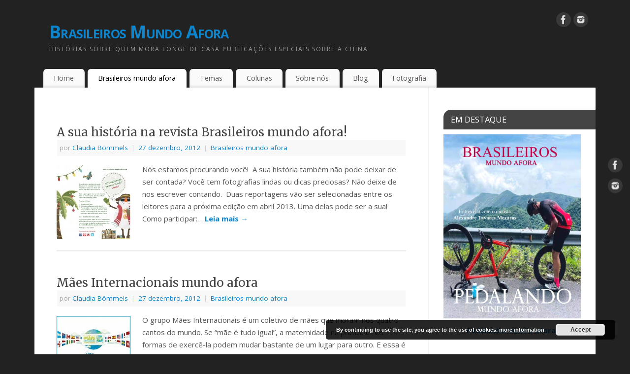

--- FILE ---
content_type: text/html; charset=UTF-8
request_url: https://brasileiros-mundo-afora.com/category/brasileiros-mundo-afora/page/14
body_size: 15662
content:
<!DOCTYPE html>
<html lang="pt-BR">
<head>
<meta http-equiv="Content-Type" content="text/html; charset=UTF-8" />
<meta name="viewport" content="width=device-width, user-scalable=no, initial-scale=1.0, minimum-scale=1.0, maximum-scale=1.0">
<link rel="profile" href="http://gmpg.org/xfn/11" />
<link rel="pingback" href="https://brasileiros-mundo-afora.com/xmlrpc.php" />
<title>Brasileiros mundo afora &#8211; Página: 14 &#8211; Brasileiros Mundo Afora</title>
<style>
#wpadminbar #wp-admin-bar-wccp_free_top_button .ab-icon:before {
	content: "\f160";
	color: #02CA02;
	top: 3px;
}
#wpadminbar #wp-admin-bar-wccp_free_top_button .ab-icon {
	transform: rotate(45deg);
}
</style>
<meta name='robots' content='max-image-preview:large' />
	<style>img:is([sizes="auto" i], [sizes^="auto," i]) { contain-intrinsic-size: 3000px 1500px }</style>
	<link rel='dns-prefetch' href='//fonts.googleapis.com' />
<link rel="alternate" type="application/rss+xml" title="Feed para Brasileiros Mundo Afora &raquo;" href="https://brasileiros-mundo-afora.com/feed" />
<link rel="alternate" type="application/rss+xml" title="Feed de comentários para Brasileiros Mundo Afora &raquo;" href="https://brasileiros-mundo-afora.com/comments/feed" />
<link rel="alternate" type="application/rss+xml" title="Feed de categoria para Brasileiros Mundo Afora &raquo; Brasileiros mundo afora" href="https://brasileiros-mundo-afora.com/category/brasileiros-mundo-afora/feed" />
		<!-- This site uses the Google Analytics by MonsterInsights plugin v9.11.1 - Using Analytics tracking - https://www.monsterinsights.com/ -->
		<!-- Note: MonsterInsights is not currently configured on this site. The site owner needs to authenticate with Google Analytics in the MonsterInsights settings panel. -->
					<!-- No tracking code set -->
				<!-- / Google Analytics by MonsterInsights -->
		<script type="text/javascript">
/* <![CDATA[ */
window._wpemojiSettings = {"baseUrl":"https:\/\/s.w.org\/images\/core\/emoji\/15.1.0\/72x72\/","ext":".png","svgUrl":"https:\/\/s.w.org\/images\/core\/emoji\/15.1.0\/svg\/","svgExt":".svg","source":{"concatemoji":"https:\/\/brasileiros-mundo-afora.com\/wp-includes\/js\/wp-emoji-release.min.js?ver=6.8.1"}};
/*! This file is auto-generated */
!function(i,n){var o,s,e;function c(e){try{var t={supportTests:e,timestamp:(new Date).valueOf()};sessionStorage.setItem(o,JSON.stringify(t))}catch(e){}}function p(e,t,n){e.clearRect(0,0,e.canvas.width,e.canvas.height),e.fillText(t,0,0);var t=new Uint32Array(e.getImageData(0,0,e.canvas.width,e.canvas.height).data),r=(e.clearRect(0,0,e.canvas.width,e.canvas.height),e.fillText(n,0,0),new Uint32Array(e.getImageData(0,0,e.canvas.width,e.canvas.height).data));return t.every(function(e,t){return e===r[t]})}function u(e,t,n){switch(t){case"flag":return n(e,"\ud83c\udff3\ufe0f\u200d\u26a7\ufe0f","\ud83c\udff3\ufe0f\u200b\u26a7\ufe0f")?!1:!n(e,"\ud83c\uddfa\ud83c\uddf3","\ud83c\uddfa\u200b\ud83c\uddf3")&&!n(e,"\ud83c\udff4\udb40\udc67\udb40\udc62\udb40\udc65\udb40\udc6e\udb40\udc67\udb40\udc7f","\ud83c\udff4\u200b\udb40\udc67\u200b\udb40\udc62\u200b\udb40\udc65\u200b\udb40\udc6e\u200b\udb40\udc67\u200b\udb40\udc7f");case"emoji":return!n(e,"\ud83d\udc26\u200d\ud83d\udd25","\ud83d\udc26\u200b\ud83d\udd25")}return!1}function f(e,t,n){var r="undefined"!=typeof WorkerGlobalScope&&self instanceof WorkerGlobalScope?new OffscreenCanvas(300,150):i.createElement("canvas"),a=r.getContext("2d",{willReadFrequently:!0}),o=(a.textBaseline="top",a.font="600 32px Arial",{});return e.forEach(function(e){o[e]=t(a,e,n)}),o}function t(e){var t=i.createElement("script");t.src=e,t.defer=!0,i.head.appendChild(t)}"undefined"!=typeof Promise&&(o="wpEmojiSettingsSupports",s=["flag","emoji"],n.supports={everything:!0,everythingExceptFlag:!0},e=new Promise(function(e){i.addEventListener("DOMContentLoaded",e,{once:!0})}),new Promise(function(t){var n=function(){try{var e=JSON.parse(sessionStorage.getItem(o));if("object"==typeof e&&"number"==typeof e.timestamp&&(new Date).valueOf()<e.timestamp+604800&&"object"==typeof e.supportTests)return e.supportTests}catch(e){}return null}();if(!n){if("undefined"!=typeof Worker&&"undefined"!=typeof OffscreenCanvas&&"undefined"!=typeof URL&&URL.createObjectURL&&"undefined"!=typeof Blob)try{var e="postMessage("+f.toString()+"("+[JSON.stringify(s),u.toString(),p.toString()].join(",")+"));",r=new Blob([e],{type:"text/javascript"}),a=new Worker(URL.createObjectURL(r),{name:"wpTestEmojiSupports"});return void(a.onmessage=function(e){c(n=e.data),a.terminate(),t(n)})}catch(e){}c(n=f(s,u,p))}t(n)}).then(function(e){for(var t in e)n.supports[t]=e[t],n.supports.everything=n.supports.everything&&n.supports[t],"flag"!==t&&(n.supports.everythingExceptFlag=n.supports.everythingExceptFlag&&n.supports[t]);n.supports.everythingExceptFlag=n.supports.everythingExceptFlag&&!n.supports.flag,n.DOMReady=!1,n.readyCallback=function(){n.DOMReady=!0}}).then(function(){return e}).then(function(){var e;n.supports.everything||(n.readyCallback(),(e=n.source||{}).concatemoji?t(e.concatemoji):e.wpemoji&&e.twemoji&&(t(e.twemoji),t(e.wpemoji)))}))}((window,document),window._wpemojiSettings);
/* ]]> */
</script>
<style id='wp-emoji-styles-inline-css' type='text/css'>

	img.wp-smiley, img.emoji {
		display: inline !important;
		border: none !important;
		box-shadow: none !important;
		height: 1em !important;
		width: 1em !important;
		margin: 0 0.07em !important;
		vertical-align: -0.1em !important;
		background: none !important;
		padding: 0 !important;
	}
</style>
<link rel='stylesheet' id='wp-block-library-css' href='https://brasileiros-mundo-afora.com/wp-includes/css/dist/block-library/style.min.css?ver=6.8.1' type='text/css' media='all' />
<style id='classic-theme-styles-inline-css' type='text/css'>
/*! This file is auto-generated */
.wp-block-button__link{color:#fff;background-color:#32373c;border-radius:9999px;box-shadow:none;text-decoration:none;padding:calc(.667em + 2px) calc(1.333em + 2px);font-size:1.125em}.wp-block-file__button{background:#32373c;color:#fff;text-decoration:none}
</style>
<style id='global-styles-inline-css' type='text/css'>
:root{--wp--preset--aspect-ratio--square: 1;--wp--preset--aspect-ratio--4-3: 4/3;--wp--preset--aspect-ratio--3-4: 3/4;--wp--preset--aspect-ratio--3-2: 3/2;--wp--preset--aspect-ratio--2-3: 2/3;--wp--preset--aspect-ratio--16-9: 16/9;--wp--preset--aspect-ratio--9-16: 9/16;--wp--preset--color--black: #000000;--wp--preset--color--cyan-bluish-gray: #abb8c3;--wp--preset--color--white: #ffffff;--wp--preset--color--pale-pink: #f78da7;--wp--preset--color--vivid-red: #cf2e2e;--wp--preset--color--luminous-vivid-orange: #ff6900;--wp--preset--color--luminous-vivid-amber: #fcb900;--wp--preset--color--light-green-cyan: #7bdcb5;--wp--preset--color--vivid-green-cyan: #00d084;--wp--preset--color--pale-cyan-blue: #8ed1fc;--wp--preset--color--vivid-cyan-blue: #0693e3;--wp--preset--color--vivid-purple: #9b51e0;--wp--preset--gradient--vivid-cyan-blue-to-vivid-purple: linear-gradient(135deg,rgba(6,147,227,1) 0%,rgb(155,81,224) 100%);--wp--preset--gradient--light-green-cyan-to-vivid-green-cyan: linear-gradient(135deg,rgb(122,220,180) 0%,rgb(0,208,130) 100%);--wp--preset--gradient--luminous-vivid-amber-to-luminous-vivid-orange: linear-gradient(135deg,rgba(252,185,0,1) 0%,rgba(255,105,0,1) 100%);--wp--preset--gradient--luminous-vivid-orange-to-vivid-red: linear-gradient(135deg,rgba(255,105,0,1) 0%,rgb(207,46,46) 100%);--wp--preset--gradient--very-light-gray-to-cyan-bluish-gray: linear-gradient(135deg,rgb(238,238,238) 0%,rgb(169,184,195) 100%);--wp--preset--gradient--cool-to-warm-spectrum: linear-gradient(135deg,rgb(74,234,220) 0%,rgb(151,120,209) 20%,rgb(207,42,186) 40%,rgb(238,44,130) 60%,rgb(251,105,98) 80%,rgb(254,248,76) 100%);--wp--preset--gradient--blush-light-purple: linear-gradient(135deg,rgb(255,206,236) 0%,rgb(152,150,240) 100%);--wp--preset--gradient--blush-bordeaux: linear-gradient(135deg,rgb(254,205,165) 0%,rgb(254,45,45) 50%,rgb(107,0,62) 100%);--wp--preset--gradient--luminous-dusk: linear-gradient(135deg,rgb(255,203,112) 0%,rgb(199,81,192) 50%,rgb(65,88,208) 100%);--wp--preset--gradient--pale-ocean: linear-gradient(135deg,rgb(255,245,203) 0%,rgb(182,227,212) 50%,rgb(51,167,181) 100%);--wp--preset--gradient--electric-grass: linear-gradient(135deg,rgb(202,248,128) 0%,rgb(113,206,126) 100%);--wp--preset--gradient--midnight: linear-gradient(135deg,rgb(2,3,129) 0%,rgb(40,116,252) 100%);--wp--preset--font-size--small: 13px;--wp--preset--font-size--medium: 20px;--wp--preset--font-size--large: 36px;--wp--preset--font-size--x-large: 42px;--wp--preset--spacing--20: 0.44rem;--wp--preset--spacing--30: 0.67rem;--wp--preset--spacing--40: 1rem;--wp--preset--spacing--50: 1.5rem;--wp--preset--spacing--60: 2.25rem;--wp--preset--spacing--70: 3.38rem;--wp--preset--spacing--80: 5.06rem;--wp--preset--shadow--natural: 6px 6px 9px rgba(0, 0, 0, 0.2);--wp--preset--shadow--deep: 12px 12px 50px rgba(0, 0, 0, 0.4);--wp--preset--shadow--sharp: 6px 6px 0px rgba(0, 0, 0, 0.2);--wp--preset--shadow--outlined: 6px 6px 0px -3px rgba(255, 255, 255, 1), 6px 6px rgba(0, 0, 0, 1);--wp--preset--shadow--crisp: 6px 6px 0px rgba(0, 0, 0, 1);}:where(.is-layout-flex){gap: 0.5em;}:where(.is-layout-grid){gap: 0.5em;}body .is-layout-flex{display: flex;}.is-layout-flex{flex-wrap: wrap;align-items: center;}.is-layout-flex > :is(*, div){margin: 0;}body .is-layout-grid{display: grid;}.is-layout-grid > :is(*, div){margin: 0;}:where(.wp-block-columns.is-layout-flex){gap: 2em;}:where(.wp-block-columns.is-layout-grid){gap: 2em;}:where(.wp-block-post-template.is-layout-flex){gap: 1.25em;}:where(.wp-block-post-template.is-layout-grid){gap: 1.25em;}.has-black-color{color: var(--wp--preset--color--black) !important;}.has-cyan-bluish-gray-color{color: var(--wp--preset--color--cyan-bluish-gray) !important;}.has-white-color{color: var(--wp--preset--color--white) !important;}.has-pale-pink-color{color: var(--wp--preset--color--pale-pink) !important;}.has-vivid-red-color{color: var(--wp--preset--color--vivid-red) !important;}.has-luminous-vivid-orange-color{color: var(--wp--preset--color--luminous-vivid-orange) !important;}.has-luminous-vivid-amber-color{color: var(--wp--preset--color--luminous-vivid-amber) !important;}.has-light-green-cyan-color{color: var(--wp--preset--color--light-green-cyan) !important;}.has-vivid-green-cyan-color{color: var(--wp--preset--color--vivid-green-cyan) !important;}.has-pale-cyan-blue-color{color: var(--wp--preset--color--pale-cyan-blue) !important;}.has-vivid-cyan-blue-color{color: var(--wp--preset--color--vivid-cyan-blue) !important;}.has-vivid-purple-color{color: var(--wp--preset--color--vivid-purple) !important;}.has-black-background-color{background-color: var(--wp--preset--color--black) !important;}.has-cyan-bluish-gray-background-color{background-color: var(--wp--preset--color--cyan-bluish-gray) !important;}.has-white-background-color{background-color: var(--wp--preset--color--white) !important;}.has-pale-pink-background-color{background-color: var(--wp--preset--color--pale-pink) !important;}.has-vivid-red-background-color{background-color: var(--wp--preset--color--vivid-red) !important;}.has-luminous-vivid-orange-background-color{background-color: var(--wp--preset--color--luminous-vivid-orange) !important;}.has-luminous-vivid-amber-background-color{background-color: var(--wp--preset--color--luminous-vivid-amber) !important;}.has-light-green-cyan-background-color{background-color: var(--wp--preset--color--light-green-cyan) !important;}.has-vivid-green-cyan-background-color{background-color: var(--wp--preset--color--vivid-green-cyan) !important;}.has-pale-cyan-blue-background-color{background-color: var(--wp--preset--color--pale-cyan-blue) !important;}.has-vivid-cyan-blue-background-color{background-color: var(--wp--preset--color--vivid-cyan-blue) !important;}.has-vivid-purple-background-color{background-color: var(--wp--preset--color--vivid-purple) !important;}.has-black-border-color{border-color: var(--wp--preset--color--black) !important;}.has-cyan-bluish-gray-border-color{border-color: var(--wp--preset--color--cyan-bluish-gray) !important;}.has-white-border-color{border-color: var(--wp--preset--color--white) !important;}.has-pale-pink-border-color{border-color: var(--wp--preset--color--pale-pink) !important;}.has-vivid-red-border-color{border-color: var(--wp--preset--color--vivid-red) !important;}.has-luminous-vivid-orange-border-color{border-color: var(--wp--preset--color--luminous-vivid-orange) !important;}.has-luminous-vivid-amber-border-color{border-color: var(--wp--preset--color--luminous-vivid-amber) !important;}.has-light-green-cyan-border-color{border-color: var(--wp--preset--color--light-green-cyan) !important;}.has-vivid-green-cyan-border-color{border-color: var(--wp--preset--color--vivid-green-cyan) !important;}.has-pale-cyan-blue-border-color{border-color: var(--wp--preset--color--pale-cyan-blue) !important;}.has-vivid-cyan-blue-border-color{border-color: var(--wp--preset--color--vivid-cyan-blue) !important;}.has-vivid-purple-border-color{border-color: var(--wp--preset--color--vivid-purple) !important;}.has-vivid-cyan-blue-to-vivid-purple-gradient-background{background: var(--wp--preset--gradient--vivid-cyan-blue-to-vivid-purple) !important;}.has-light-green-cyan-to-vivid-green-cyan-gradient-background{background: var(--wp--preset--gradient--light-green-cyan-to-vivid-green-cyan) !important;}.has-luminous-vivid-amber-to-luminous-vivid-orange-gradient-background{background: var(--wp--preset--gradient--luminous-vivid-amber-to-luminous-vivid-orange) !important;}.has-luminous-vivid-orange-to-vivid-red-gradient-background{background: var(--wp--preset--gradient--luminous-vivid-orange-to-vivid-red) !important;}.has-very-light-gray-to-cyan-bluish-gray-gradient-background{background: var(--wp--preset--gradient--very-light-gray-to-cyan-bluish-gray) !important;}.has-cool-to-warm-spectrum-gradient-background{background: var(--wp--preset--gradient--cool-to-warm-spectrum) !important;}.has-blush-light-purple-gradient-background{background: var(--wp--preset--gradient--blush-light-purple) !important;}.has-blush-bordeaux-gradient-background{background: var(--wp--preset--gradient--blush-bordeaux) !important;}.has-luminous-dusk-gradient-background{background: var(--wp--preset--gradient--luminous-dusk) !important;}.has-pale-ocean-gradient-background{background: var(--wp--preset--gradient--pale-ocean) !important;}.has-electric-grass-gradient-background{background: var(--wp--preset--gradient--electric-grass) !important;}.has-midnight-gradient-background{background: var(--wp--preset--gradient--midnight) !important;}.has-small-font-size{font-size: var(--wp--preset--font-size--small) !important;}.has-medium-font-size{font-size: var(--wp--preset--font-size--medium) !important;}.has-large-font-size{font-size: var(--wp--preset--font-size--large) !important;}.has-x-large-font-size{font-size: var(--wp--preset--font-size--x-large) !important;}
:where(.wp-block-post-template.is-layout-flex){gap: 1.25em;}:where(.wp-block-post-template.is-layout-grid){gap: 1.25em;}
:where(.wp-block-columns.is-layout-flex){gap: 2em;}:where(.wp-block-columns.is-layout-grid){gap: 2em;}
:root :where(.wp-block-pullquote){font-size: 1.5em;line-height: 1.6;}
</style>
<link rel='stylesheet' id='contact-form-7-css' href='https://brasileiros-mundo-afora.com/wp-content/plugins/contact-form-7/includes/css/styles.css?ver=6.1.4' type='text/css' media='all' />
<link rel='stylesheet' id='mantra-style-css' href='https://brasileiros-mundo-afora.com/wp-content/themes/mantra/style.css?ver=3.3.3' type='text/css' media='all' />
<style id='mantra-style-inline-css' type='text/css'>
 #wrapper { max-width: 1140px; } #content { width: 100%; max-width:800px; max-width: calc( 100% - 340px ); } #primary, #secondary { width:340px; } #primary .widget-title, #secondary .widget-title { margin-right: -2em; text-align: left; } html { font-size:15px; } body, input, textarea {font-family:"Open Sans"; } #content h1.entry-title a, #content h2.entry-title a, #content h1.entry-title, #content h2.entry-title, #front-text1 h2, #front-text2 h2 {font-family: "Merriweather"; } .widget-area {font-family:"Open Sans"; } .entry-content h1, .entry-content h2, .entry-content h3, .entry-content h4, .entry-content h5, .entry-content h6 {font-family:"Merriweather"; } article.post, article.page { padding-bottom:10px;border-bottom:3px solid #EEE } #respond .form-allowed-tags { display:none;} .nocomments, .nocomments2 {display:none;} .comments-link span { display:none;} #content h1.entry-title, #content h2.entry-title { font-size:24px; } #header-container > div { margin-top:30px; } #header-container > div { margin-left:30px; } body { background-color:#222222 !important; } #header { background-color:#222222; } #footer { background-color:#222222; } #footer2 { background-color:#171717; } #site-title span a { color:#0D85CC; } #site-description { color:#999999; } #content, .column-text, #front-text3, #front-text4 { color:#555555 ;} .widget-area a:link, .widget-area a:visited, a:link, a:visited ,#searchform #s:hover, #container #s:hover, #access a:hover, #wp-calendar tbody td a, #site-info a, #site-copyright a, #access li:hover > a, #access ul ul:hover > a { color:#0D85CC; } a:hover, .entry-meta a:hover, .entry-utility a:hover, .widget-area a:hover { color:#12a7ff; } #content .entry-title a, #content .entry-title, #content h1, #content h2, #content h3, #content h4, #content h5, #content h6 { color:#444444; } #content .entry-title a:hover { color:#000000; } .widget-title { background-color:#444444; } .widget-title { color:#FFFFFF; } #footer-widget-area .widget-title { color:#FFFFFF; } #footer-widget-area a { color:#666666; } #footer-widget-area a:hover { color:#888888; } body .wp-caption { background-image:url(https://brasileiros-mundo-afora.com/wp-content/themes/mantra/resources/images/pins/Pin2.png); } h1.page-title { display:none; } .entry-meta .comments-link, .entry-meta2 .comments-link { display:none; } .entry-utility span.bl_posted, .entry-meta2 span.bl_tagg,.entry-meta3 span.bl_tagg { display:none; } .entry-content p:not(:last-child), .entry-content ul, .entry-summary ul, .entry-content ol, .entry-summary ol { margin-bottom:1.5em;} .entry-meta .entry-time { display:none; } #branding { height:120px ;} 
/* Mantra Custom CSS */
</style>
<link rel='stylesheet' id='mantra-googlefont-css' href='//fonts.googleapis.com/css?family=Open+Sans%3A400%2C700&#038;ver=6.8.1' type='text/css' media='all' />
<link rel='stylesheet' id='mantra-googlefont-title-css' href='//fonts.googleapis.com/css?family=Merriweather%3A400%2C700&#038;ver=6.8.1' type='text/css' media='all' />
<link rel='stylesheet' id='mantra-googlefont-side-css' href='//fonts.googleapis.com/css?family=Open+Sans%3A400%2C700&#038;ver=6.8.1' type='text/css' media='all' />
<link rel='stylesheet' id='mantra-googlefont-headings-css' href='//fonts.googleapis.com/css?family=Merriweather%3A400%2C700&#038;ver=6.8.1' type='text/css' media='all' />
<link rel='stylesheet' id='mantra-mobile-css' href='https://brasileiros-mundo-afora.com/wp-content/themes/mantra/resources/css/style-mobile.css?ver=3.3.3' type='text/css' media='all' />
<link rel='stylesheet' id='gem-base-css' href='https://brasileiros-mundo-afora.com/wp-content/plugins/godaddy-email-marketing-sign-up-forms/css/gem.min.css?ver=1.4.3' type='text/css' media='all' />
<script type="text/javascript" src="https://brasileiros-mundo-afora.com/wp-includes/js/jquery/jquery.min.js?ver=3.7.1" id="jquery-core-js"></script>
<script type="text/javascript" src="https://brasileiros-mundo-afora.com/wp-includes/js/jquery/jquery-migrate.min.js?ver=3.4.1" id="jquery-migrate-js"></script>
<script type="text/javascript" id="mantra-frontend-js-extra">
/* <![CDATA[ */
var mantra_options = {"responsive":"1","image_class":"imageNone","equalize_sidebars":"0"};
/* ]]> */
</script>
<script type="text/javascript" src="https://brasileiros-mundo-afora.com/wp-content/themes/mantra/resources/js/frontend.js?ver=3.3.3" id="mantra-frontend-js"></script>
<link rel="https://api.w.org/" href="https://brasileiros-mundo-afora.com/wp-json/" /><link rel="alternate" title="JSON" type="application/json" href="https://brasileiros-mundo-afora.com/wp-json/wp/v2/categories/3" /><link rel="EditURI" type="application/rsd+xml" title="RSD" href="https://brasileiros-mundo-afora.com/xmlrpc.php?rsd" />
<meta name="generator" content="WordPress 6.8.1" />
<script id="wpcp_disable_selection" type="text/javascript">
var image_save_msg='You are not allowed to save images!';
	var no_menu_msg='Context Menu disabled!';
	var smessage = "Content is protected !!";

function disableEnterKey(e)
{
	var elemtype = e.target.tagName;
	
	elemtype = elemtype.toUpperCase();
	
	if (elemtype == "TEXT" || elemtype == "TEXTAREA" || elemtype == "INPUT" || elemtype == "PASSWORD" || elemtype == "SELECT" || elemtype == "OPTION" || elemtype == "EMBED")
	{
		elemtype = 'TEXT';
	}
	
	if (e.ctrlKey){
     var key;
     if(window.event)
          key = window.event.keyCode;     //IE
     else
          key = e.which;     //firefox (97)
    //if (key != 17) alert(key);
     if (elemtype!= 'TEXT' && (key == 97 || key == 65 || key == 67 || key == 99 || key == 88 || key == 120 || key == 26 || key == 85  || key == 86 || key == 83 || key == 43 || key == 73))
     {
		if(wccp_free_iscontenteditable(e)) return true;
		show_wpcp_message('You are not allowed to copy content or view source');
		return false;
     }else
     	return true;
     }
}


/*For contenteditable tags*/
function wccp_free_iscontenteditable(e)
{
	var e = e || window.event; // also there is no e.target property in IE. instead IE uses window.event.srcElement
  	
	var target = e.target || e.srcElement;

	var elemtype = e.target.nodeName;
	
	elemtype = elemtype.toUpperCase();
	
	var iscontenteditable = "false";
		
	if(typeof target.getAttribute!="undefined" ) iscontenteditable = target.getAttribute("contenteditable"); // Return true or false as string
	
	var iscontenteditable2 = false;
	
	if(typeof target.isContentEditable!="undefined" ) iscontenteditable2 = target.isContentEditable; // Return true or false as boolean

	if(target.parentElement.isContentEditable) iscontenteditable2 = true;
	
	if (iscontenteditable == "true" || iscontenteditable2 == true)
	{
		if(typeof target.style!="undefined" ) target.style.cursor = "text";
		
		return true;
	}
}

////////////////////////////////////
function disable_copy(e)
{	
	var e = e || window.event; // also there is no e.target property in IE. instead IE uses window.event.srcElement
	
	var elemtype = e.target.tagName;
	
	elemtype = elemtype.toUpperCase();
	
	if (elemtype == "TEXT" || elemtype == "TEXTAREA" || elemtype == "INPUT" || elemtype == "PASSWORD" || elemtype == "SELECT" || elemtype == "OPTION" || elemtype == "EMBED")
	{
		elemtype = 'TEXT';
	}
	
	if(wccp_free_iscontenteditable(e)) return true;
	
	var isSafari = /Safari/.test(navigator.userAgent) && /Apple Computer/.test(navigator.vendor);
	
	var checker_IMG = '';
	if (elemtype == "IMG" && checker_IMG == 'checked' && e.detail >= 2) {show_wpcp_message(alertMsg_IMG);return false;}
	if (elemtype != "TEXT")
	{
		if (smessage !== "" && e.detail == 2)
			show_wpcp_message(smessage);
		
		if (isSafari)
			return true;
		else
			return false;
	}	
}

//////////////////////////////////////////
function disable_copy_ie()
{
	var e = e || window.event;
	var elemtype = window.event.srcElement.nodeName;
	elemtype = elemtype.toUpperCase();
	if(wccp_free_iscontenteditable(e)) return true;
	if (elemtype == "IMG") {show_wpcp_message(alertMsg_IMG);return false;}
	if (elemtype != "TEXT" && elemtype != "TEXTAREA" && elemtype != "INPUT" && elemtype != "PASSWORD" && elemtype != "SELECT" && elemtype != "OPTION" && elemtype != "EMBED")
	{
		return false;
	}
}	
function reEnable()
{
	return true;
}
document.onkeydown = disableEnterKey;
document.onselectstart = disable_copy_ie;
if(navigator.userAgent.indexOf('MSIE')==-1)
{
	document.onmousedown = disable_copy;
	document.onclick = reEnable;
}
function disableSelection(target)
{
    //For IE This code will work
    if (typeof target.onselectstart!="undefined")
    target.onselectstart = disable_copy_ie;
    
    //For Firefox This code will work
    else if (typeof target.style.MozUserSelect!="undefined")
    {target.style.MozUserSelect="none";}
    
    //All other  (ie: Opera) This code will work
    else
    target.onmousedown=function(){return false}
    target.style.cursor = "default";
}
//Calling the JS function directly just after body load
window.onload = function(){disableSelection(document.body);};

//////////////////special for safari Start////////////////
var onlongtouch;
var timer;
var touchduration = 1000; //length of time we want the user to touch before we do something

var elemtype = "";
function touchstart(e) {
	var e = e || window.event;
  // also there is no e.target property in IE.
  // instead IE uses window.event.srcElement
  	var target = e.target || e.srcElement;
	
	elemtype = window.event.srcElement.nodeName;
	
	elemtype = elemtype.toUpperCase();
	
	if(!wccp_pro_is_passive()) e.preventDefault();
	if (!timer) {
		timer = setTimeout(onlongtouch, touchduration);
	}
}

function touchend() {
    //stops short touches from firing the event
    if (timer) {
        clearTimeout(timer);
        timer = null;
    }
	onlongtouch();
}

onlongtouch = function(e) { //this will clear the current selection if anything selected
	
	if (elemtype != "TEXT" && elemtype != "TEXTAREA" && elemtype != "INPUT" && elemtype != "PASSWORD" && elemtype != "SELECT" && elemtype != "EMBED" && elemtype != "OPTION")	
	{
		if (window.getSelection) {
			if (window.getSelection().empty) {  // Chrome
			window.getSelection().empty();
			} else if (window.getSelection().removeAllRanges) {  // Firefox
			window.getSelection().removeAllRanges();
			}
		} else if (document.selection) {  // IE?
			document.selection.empty();
		}
		return false;
	}
};

document.addEventListener("DOMContentLoaded", function(event) { 
    window.addEventListener("touchstart", touchstart, false);
    window.addEventListener("touchend", touchend, false);
});

function wccp_pro_is_passive() {

  var cold = false,
  hike = function() {};

  try {
	  const object1 = {};
  var aid = Object.defineProperty(object1, 'passive', {
  get() {cold = true}
  });
  window.addEventListener('test', hike, aid);
  window.removeEventListener('test', hike, aid);
  } catch (e) {}

  return cold;
}
/*special for safari End*/
</script>
<script id="wpcp_disable_Right_Click" type="text/javascript">
document.ondragstart = function() { return false;}
	function nocontext(e) {
	   return false;
	}
	document.oncontextmenu = nocontext;
</script>
<style>
.unselectable
{
-moz-user-select:none;
-webkit-user-select:none;
cursor: default;
}
html
{
-webkit-touch-callout: none;
-webkit-user-select: none;
-khtml-user-select: none;
-moz-user-select: none;
-ms-user-select: none;
user-select: none;
-webkit-tap-highlight-color: rgba(0,0,0,0);
}
</style>
<script id="wpcp_css_disable_selection" type="text/javascript">
var e = document.getElementsByTagName('body')[0];
if(e)
{
	e.setAttribute('unselectable',"on");
}
</script>
<!--[if lte IE 8]> <style type="text/css" media="screen"> #access ul li, .edit-link a , #footer-widget-area .widget-title, .entry-meta,.entry-meta .comments-link, .short-button-light, .short-button-dark ,.short-button-color ,blockquote { position:relative; behavior: url(https://brasileiros-mundo-afora.com/wp-content/themes/mantra/resources/js/PIE/PIE.php); } #access ul ul { -pie-box-shadow:0px 5px 5px #999; } #access ul li.current_page_item, #access ul li.current-menu-item , #access ul li ,#access ul ul ,#access ul ul li, .commentlist li.comment ,.commentlist .avatar, .nivo-caption, .theme-default .nivoSlider { behavior: url(https://brasileiros-mundo-afora.com/wp-content/themes/mantra/resources/js/PIE/PIE.php); } </style> <![endif]--><link rel="icon" href="https://brasileiros-mundo-afora.com/wp-content/uploads/2016/01/favicon02.gif" sizes="32x32" />
<link rel="icon" href="https://brasileiros-mundo-afora.com/wp-content/uploads/2016/01/favicon02.gif" sizes="192x192" />
<link rel="apple-touch-icon" href="https://brasileiros-mundo-afora.com/wp-content/uploads/2016/01/favicon02.gif" />
<meta name="msapplication-TileImage" content="https://brasileiros-mundo-afora.com/wp-content/uploads/2016/01/favicon02.gif" />
<!--[if lt IE 9]>
	<script>
	document.createElement('header');
	document.createElement('nav');
	document.createElement('section');
	document.createElement('article');
	document.createElement('aside');
	document.createElement('footer');
	document.createElement('hgroup');
	</script>
	<![endif]--> </head>
<body class="archive paged category category-brasileiros-mundo-afora category-3 paged-14 category-paged-14 wp-theme-mantra unselectable mantra-image-none mantra-caption-light mantra-hratio-0 mantra-sidebar-right mantra-menu-left">
	    <div id="toTop"><i class="crycon-back2top"></i> </div>
		
<div id="wrapper" class="hfeed">


<header id="header">

		<div id="masthead">

			<div id="branding" role="banner" >

				
	<div id="header-container">

				<div>
				<div id="site-title">
					<span> <a href="https://brasileiros-mundo-afora.com/" title="Brasileiros Mundo Afora" rel="home">Brasileiros Mundo Afora</a> </span>
				</div>
				<div id="site-description" >Histórias sobre quem mora longe de casa Publicações especiais sobre a China</div>
			</div> 	<div class="socials" id="sheader">
	
			<a target="_blank" rel="nofollow" href="https://www.facebook.com/brasileirosmundoafora" class="socialicons social-Facebook" title="Facebook">
				<img alt="Facebook" src="https://brasileiros-mundo-afora.com/wp-content/themes/mantra/resources/images/socials/Facebook.png" />
			</a>
            
			<a target="_blank" rel="nofollow" href="https://instagram.com/brasileirosmundoafora" class="socialicons social-Instagram" title="Instagram">
				<img alt="Instagram" src="https://brasileiros-mundo-afora.com/wp-content/themes/mantra/resources/images/socials/Instagram.png" />
			</a>
            	</div>
		</div> <!-- #header-container -->
					<div style="clear:both;"></div>

			</div><!-- #branding -->

            <a id="nav-toggle"><span>&nbsp; Menu</span></a>
			<nav id="access" class="jssafe" role="navigation">

					<div class="skip-link screen-reader-text"><a href="#content" title="Pular para o conteúdo">Pular para o conteúdo</a></div>
	<div class="menu"><ul id="prime_nav" class="menu"><li id="menu-item-1758" class="menu-item menu-item-type-post_type menu-item-object-page menu-item-1758"><a href="https://brasileiros-mundo-afora.com/home">Home</a></li>
<li id="menu-item-2965" class="menu-item menu-item-type-taxonomy menu-item-object-category current-menu-item current-menu-ancestor current-menu-parent menu-item-has-children menu-item-2965"><a href="https://brasileiros-mundo-afora.com/category/brasileiros-mundo-afora" aria-current="page">Brasileiros mundo afora</a>
<ul class="sub-menu">
	<li id="menu-item-2972" class="menu-item menu-item-type-taxonomy menu-item-object-category menu-item-2972"><a href="https://brasileiros-mundo-afora.com/category/brasileiros-na-alemanha">Brasileiros na Alemanha</a></li>
	<li id="menu-item-2973" class="menu-item menu-item-type-taxonomy menu-item-object-category menu-item-2973"><a href="https://brasileiros-mundo-afora.com/category/brasileiros-na-suica">Brasileiros na Suíça</a></li>
	<li id="menu-item-3064" class="menu-item menu-item-type-taxonomy menu-item-object-category current-menu-item menu-item-3064"><a href="https://brasileiros-mundo-afora.com/category/brasileiros-mundo-afora" aria-current="page">Brasileiros mundo afora</a></li>
	<li id="menu-item-3028" class="menu-item menu-item-type-taxonomy menu-item-object-category menu-item-3028"><a href="https://brasileiros-mundo-afora.com/category/vivo-meu-sonho-no-brasil">Vivo meu sonho no Brasil</a></li>
</ul>
</li>
<li id="menu-item-2985" class="menu-item menu-item-type-taxonomy menu-item-object-category menu-item-has-children menu-item-2985"><a href="https://brasileiros-mundo-afora.com/category/sem-categoria">Temas</a>
<ul class="sub-menu">
	<li id="menu-item-3934" class="menu-item menu-item-type-taxonomy menu-item-object-category menu-item-3934"><a href="https://brasileiros-mundo-afora.com/category/profissao-expatriados">Profissão expatriados</a></li>
	<li id="menu-item-3014" class="menu-item menu-item-type-taxonomy menu-item-object-category menu-item-3014"><a href="https://brasileiros-mundo-afora.com/category/pedalando-mundo-afora">Pedalando mundo afora</a></li>
	<li id="menu-item-2987" class="menu-item menu-item-type-taxonomy menu-item-object-category menu-item-2987"><a href="https://brasileiros-mundo-afora.com/category/album-coletivo">Álbum coletivo</a></li>
	<li id="menu-item-3062" class="menu-item menu-item-type-taxonomy menu-item-object-category menu-item-3062"><a href="https://brasileiros-mundo-afora.com/category/criancas-na-cozinha">Crianças na cozinha</a></li>
	<li id="menu-item-3013" class="menu-item menu-item-type-taxonomy menu-item-object-category menu-item-3013"><a href="https://brasileiros-mundo-afora.com/category/natal-mundo-afora">Natal mundo afora</a></li>
	<li id="menu-item-3114" class="menu-item menu-item-type-taxonomy menu-item-object-category menu-item-3114"><a href="https://brasileiros-mundo-afora.com/category/alemanha-turismo">Alemanha Turismo</a></li>
	<li id="menu-item-3024" class="menu-item menu-item-type-taxonomy menu-item-object-category menu-item-3024"><a href="https://brasileiros-mundo-afora.com/category/suica-turismo">Suíça Turismo</a></li>
	<li id="menu-item-3010" class="menu-item menu-item-type-taxonomy menu-item-object-category menu-item-3010"><a href="https://brasileiros-mundo-afora.com/category/mundo-afora">Viagens mundo afora</a></li>
</ul>
</li>
<li id="menu-item-2998" class="menu-item menu-item-type-taxonomy menu-item-object-category menu-item-has-children menu-item-2998"><a href="https://brasileiros-mundo-afora.com/category/cultura-europa">Colunas</a>
<ul class="sub-menu">
	<li id="menu-item-2996" class="menu-item menu-item-type-taxonomy menu-item-object-category menu-item-2996"><a href="https://brasileiros-mundo-afora.com/category/conversando-com-lila-rosana">Conversando com Lila Rosana</a></li>
	<li id="menu-item-3733" class="menu-item menu-item-type-taxonomy menu-item-object-category menu-item-3733"><a href="https://brasileiros-mundo-afora.com/category/brasileiros-globalizados">Vivendo no exterior</a></li>
	<li id="menu-item-2986" class="menu-item menu-item-type-taxonomy menu-item-object-category menu-item-2986"><a href="https://brasileiros-mundo-afora.com/category/10-dicas">10 Dicas</a></li>
	<li id="menu-item-3000" class="menu-item menu-item-type-taxonomy menu-item-object-category menu-item-3000"><a href="https://brasileiros-mundo-afora.com/category/do-lado-de-ca">Do lado de cá</a></li>
	<li id="menu-item-3015" class="menu-item menu-item-type-taxonomy menu-item-object-category menu-item-3015"><a href="https://brasileiros-mundo-afora.com/category/ponto-de-vista">Ponto de Vista</a></li>
</ul>
</li>
<li id="menu-item-3935" class="menu-item menu-item-type-post_type menu-item-object-page menu-item-home current_page_parent menu-item-has-children menu-item-3935"><a href="https://brasileiros-mundo-afora.com/aqui-entre-nos">Sobre nós</a>
<ul class="sub-menu">
	<li id="menu-item-3945" class="menu-item menu-item-type-post_type menu-item-object-page menu-item-home current_page_parent menu-item-3945"><a href="https://brasileiros-mundo-afora.com/aqui-entre-nos">Aqui entre nós</a></li>
	<li id="menu-item-4745" class="menu-item menu-item-type-post_type menu-item-object-page menu-item-4745"><a href="https://brasileiros-mundo-afora.com/arquivo-brasileiros-mundo-afora">Arquivo Brasileiros Mundo Afora</a></li>
	<li id="menu-item-3936" class="menu-item menu-item-type-post_type menu-item-object-page menu-item-3936"><a href="https://brasileiros-mundo-afora.com/nos-por-ai">Nós por aí</a></li>
	<li id="menu-item-3941" class="menu-item menu-item-type-post_type menu-item-object-page menu-item-3941"><a href="https://brasileiros-mundo-afora.com/nos-bastidores">Nos bastidores</a></li>
	<li id="menu-item-3940" class="menu-item menu-item-type-post_type menu-item-object-page menu-item-3940"><a href="https://brasileiros-mundo-afora.com/des-vir-tua-li-zar">{des.vir.tua.li.zar}</a></li>
	<li id="menu-item-4395" class="menu-item menu-item-type-post_type menu-item-object-page menu-item-4395"><a href="https://brasileiros-mundo-afora.com/politica-de-privacidade">Política de Privacidade</a></li>
	<li id="menu-item-4396" class="menu-item menu-item-type-post_type menu-item-object-page menu-item-4396"><a href="https://brasileiros-mundo-afora.com/politicas-do-blog">Políticas do Blog</a></li>
	<li id="menu-item-4397" class="menu-item menu-item-type-post_type menu-item-object-page menu-item-4397"><a href="https://brasileiros-mundo-afora.com/expediente">Expediente</a></li>
</ul>
</li>
<li id="menu-item-4819" class="menu-item menu-item-type-taxonomy menu-item-object-category menu-item-4819"><a href="https://brasileiros-mundo-afora.com/category/blog">Blog</a></li>
<li id="menu-item-5001" class="menu-item menu-item-type-taxonomy menu-item-object-category menu-item-has-children menu-item-5001"><a href="https://brasileiros-mundo-afora.com/category/fotografia">Fotografia</a>
<ul class="sub-menu">
	<li id="menu-item-5000" class="menu-item menu-item-type-taxonomy menu-item-object-category menu-item-5000"><a href="https://brasileiros-mundo-afora.com/category/cenas-da-china">Cenas da China</a></li>
</ul>
</li>
</ul></div>
			</nav><!-- #access -->

		</div><!-- #masthead -->

	<div style="clear:both;"> </div>

</header><!-- #header -->
<div id="main" class="main">
	<div  id="forbottom" >
			<div class="socials" id="smenur">
	
			<a target="_blank" rel="nofollow" href="https://www.facebook.com/brasileirosmundoafora" class="socialicons social-Facebook" title="Facebook">
				<img alt="Facebook" src="https://brasileiros-mundo-afora.com/wp-content/themes/mantra/resources/images/socials/Facebook.png" />
			</a>
            
			<a target="_blank" rel="nofollow" href="https://instagram.com/brasileirosmundoafora" class="socialicons social-Instagram" title="Instagram">
				<img alt="Instagram" src="https://brasileiros-mundo-afora.com/wp-content/themes/mantra/resources/images/socials/Instagram.png" />
			</a>
            	</div>
	
		<div style="clear:both;"> </div>

		
		<section id="container">
			<div id="content" role="main">
			
			
				<header class="page-header">
					<h1 class="page-title">Arquivos da categoria: <span>Brasileiros mundo afora</span></h1>

									</header>

						<nav id="nav-above" class="navigation">
			<div class="nav-previous"><a href="https://brasileiros-mundo-afora.com/category/brasileiros-mundo-afora/page/15" ><span class="meta-nav">&laquo;</span> Posts mais antigos</a></div>
			<div class="nav-next"><a href="https://brasileiros-mundo-afora.com/category/brasileiros-mundo-afora/page/13" >Posts mais recentes <span class="meta-nav">&raquo;</span></a></div>
		</nav><!-- #nav-above -->
	
								
					
	<article id="post-408" class="post-408 post type-post status-publish format-standard has-post-thumbnail hentry category-brasileiros-mundo-afora">
		<header class="entry-header">	
			<h2 class="entry-title">
				<a href="https://brasileiros-mundo-afora.com/2012/12/a-sua-historia.html" title="Ligação permanente para A sua história na revista Brasileiros mundo afora!" rel="bookmark">
					A sua história na revista Brasileiros mundo afora!				</a>
			</h2>
						<div class="entry-meta">
				 <span class="author vcard" > por <a class="url fn n" rel="author" href="https://brasileiros-mundo-afora.com/author/maraba" title="Ver todos posts por Claudia Bömmels">Claudia Bömmels</a> <span class="bl_sep">|</span></span>  <time class="onDate date published" datetime="2012-12-27T22:15:00+00:00"> <a href="https://brasileiros-mundo-afora.com/2012/12/a-sua-historia.html" title="22:15" rel="bookmark"><span class="entry-date">27 dezembro, 2012</span> <span class="entry-time"> - 22:15</span></a> </time><span class="bl_sep">|</span><time class="updated"  datetime="2016-01-06T16:04:26+00:00">6 janeiro, 2016</time> <span class="bl_categ"> <a href="https://brasileiros-mundo-afora.com/category/brasileiros-mundo-afora" rel="tag">Brasileiros mundo afora</a> </span>  							<div class="comments-link">
				<span>Comentários desativados<span class="screen-reader-text"> em A sua história na revista Brasileiros mundo afora!</span></span>			</div>
						</div><!-- .entry-meta -->
			
		
		</header><!-- .entry-header -->
						
												<div class="entry-summary">
						<a class="post-thumbnail-link" href="https://brasileiros-mundo-afora.com/2012/12/a-sua-historia.html" title="A sua história na revista Brasileiros mundo afora!"><img width="150" height="150" src="https://brasileiros-mundo-afora.com/wp-content/uploads/2012/12/procurandovoce.jpg" class="alignleft post-thumbnail wp-post-image" alt="" decoding="async" srcset="https://brasileiros-mundo-afora.com/wp-content/uploads/2012/12/procurandovoce.jpg 640w, https://brasileiros-mundo-afora.com/wp-content/uploads/2012/12/procurandovoce-150x150.jpg 150w, https://brasileiros-mundo-afora.com/wp-content/uploads/2012/12/procurandovoce-300x300.jpg 300w, https://brasileiros-mundo-afora.com/wp-content/uploads/2012/12/procurandovoce-200x200.jpg 200w, https://brasileiros-mundo-afora.com/wp-content/uploads/2012/12/procurandovoce-400x400.jpg 400w" sizes="(max-width: 150px) 100vw, 150px" /></a>						<p>Nós estamos procurando você!  A sua história também não pode deixar de ser contada? Você tem fotografias lindas ou dicas preciosas? Não deixe de nos escrever contando.  Duas reportagens vão ser selecionadas entre os leitores para a próxima edição em abril 2013. Uma delas pode ser a sua! Como participar:&#8230; <a class="continue-reading-link" href="https://brasileiros-mundo-afora.com/2012/12/a-sua-historia.html">Leia mais <span class="meta-nav">&rarr; </span></a></p>
						</div><!-- .entry-summary -->
									
				<footer class="entry-meta2">
						</footer><!-- #entry-meta -->

	</article><!-- #post-408 -->
	
	

				
					
	<article id="post-409" class="post-409 post type-post status-publish format-standard has-post-thumbnail hentry category-brasileiros-mundo-afora">
		<header class="entry-header">	
			<h2 class="entry-title">
				<a href="https://brasileiros-mundo-afora.com/2012/12/maes-internacionais-mundo-afora.html" title="Ligação permanente para Mães Internacionais mundo afora" rel="bookmark">
					Mães Internacionais mundo afora				</a>
			</h2>
						<div class="entry-meta">
				 <span class="author vcard" > por <a class="url fn n" rel="author" href="https://brasileiros-mundo-afora.com/author/maraba" title="Ver todos posts por Claudia Bömmels">Claudia Bömmels</a> <span class="bl_sep">|</span></span>  <time class="onDate date published" datetime="2012-12-27T11:01:00+00:00"> <a href="https://brasileiros-mundo-afora.com/2012/12/maes-internacionais-mundo-afora.html" title="11:01" rel="bookmark"><span class="entry-date">27 dezembro, 2012</span> <span class="entry-time"> - 11:01</span></a> </time><span class="bl_sep">|</span><time class="updated"  datetime="2016-01-06T16:09:20+00:00">6 janeiro, 2016</time> <span class="bl_categ"> <a href="https://brasileiros-mundo-afora.com/category/brasileiros-mundo-afora" rel="tag">Brasileiros mundo afora</a> </span>  							<div class="comments-link">
				<span>Comentários desativados<span class="screen-reader-text"> em Mães Internacionais mundo afora</span></span>			</div>
						</div><!-- .entry-meta -->
			
		
		</header><!-- .entry-header -->
						
												<div class="entry-summary">
						<a class="post-thumbnail-link" href="https://brasileiros-mundo-afora.com/2012/12/maes-internacionais-mundo-afora.html" title="Mães Internacionais mundo afora"><img width="150" height="150" src="https://brasileiros-mundo-afora.com/wp-content/uploads/2012/12/maes.jpg" class="alignleft post-thumbnail wp-post-image" alt="" decoding="async" srcset="https://brasileiros-mundo-afora.com/wp-content/uploads/2012/12/maes.jpg 640w, https://brasileiros-mundo-afora.com/wp-content/uploads/2012/12/maes-150x150.jpg 150w, https://brasileiros-mundo-afora.com/wp-content/uploads/2012/12/maes-300x300.jpg 300w, https://brasileiros-mundo-afora.com/wp-content/uploads/2012/12/maes-200x200.jpg 200w, https://brasileiros-mundo-afora.com/wp-content/uploads/2012/12/maes-400x400.jpg 400w" sizes="(max-width: 150px) 100vw, 150px" /></a>						<p>O grupo Mães Internacionais é um coletivo de mães que moram nos quatro cantos do mundo. Se &#8220;mãe é tudo igual&#8221;, a maternidade na prática e nas formas de exercê-la podem mudar bastante de um lugar para outro. E essa é a essência desse grupo: compartilhar as experiências de criar&#8230; <a class="continue-reading-link" href="https://brasileiros-mundo-afora.com/2012/12/maes-internacionais-mundo-afora.html">Leia mais <span class="meta-nav">&rarr; </span></a></p>
						</div><!-- .entry-summary -->
									
				<footer class="entry-meta2">
						</footer><!-- #entry-meta -->

	</article><!-- #post-409 -->
	
	

				
					
	<article id="post-410" class="post-410 post type-post status-publish format-standard has-post-thumbnail hentry category-brasileiros-mundo-afora">
		<header class="entry-header">	
			<h2 class="entry-title">
				<a href="https://brasileiros-mundo-afora.com/2012/12/donas-de-casa-mundo-afora.html" title="Ligação permanente para Donas de Casa mundo afora" rel="bookmark">
					Donas de Casa mundo afora				</a>
			</h2>
						<div class="entry-meta">
				 <span class="author vcard" > por <a class="url fn n" rel="author" href="https://brasileiros-mundo-afora.com/author/maraba" title="Ver todos posts por Claudia Bömmels">Claudia Bömmels</a> <span class="bl_sep">|</span></span>  <time class="onDate date published" datetime="2012-12-25T18:09:00+00:00"> <a href="https://brasileiros-mundo-afora.com/2012/12/donas-de-casa-mundo-afora.html" title="18:09" rel="bookmark"><span class="entry-date">25 dezembro, 2012</span> <span class="entry-time"> - 18:09</span></a> </time><span class="bl_sep">|</span><time class="updated"  datetime="2016-01-06T16:09:34+00:00">6 janeiro, 2016</time> <span class="bl_categ"> <a href="https://brasileiros-mundo-afora.com/category/brasileiros-mundo-afora" rel="tag">Brasileiros mundo afora</a> </span>  							<div class="comments-link">
				<span>Comentários desativados<span class="screen-reader-text"> em Donas de Casa mundo afora</span></span>			</div>
						</div><!-- .entry-meta -->
			
		
		</header><!-- .entry-header -->
						
												<div class="entry-summary">
						<a class="post-thumbnail-link" href="https://brasileiros-mundo-afora.com/2012/12/donas-de-casa-mundo-afora.html" title="Donas de Casa mundo afora"><img width="148" height="150" src="https://brasileiros-mundo-afora.com/wp-content/uploads/2012/12/donasdecasa.jpg" class="alignleft post-thumbnail wp-post-image" alt="" decoding="async" /></a>						<p>“Donas de Casa Anônimas” traz dicas principalmente de culinária, organização, decoração, de uma forma simples, partindo de donas de casa para donas de casa. O blog foi idealizado por Daniela Correa, uma brasileira que mora em Milão, é formada em psicologia e se descreve como “dona-de-casa pelas circunstâncias da vida”&#8230;. <a class="continue-reading-link" href="https://brasileiros-mundo-afora.com/2012/12/donas-de-casa-mundo-afora.html">Leia mais <span class="meta-nav">&rarr; </span></a></p>
						</div><!-- .entry-summary -->
									
				<footer class="entry-meta2">
						</footer><!-- #entry-meta -->

	</article><!-- #post-410 -->
	
	

				
					
	<article id="post-416" class="post-416 post type-post status-publish format-standard has-post-thumbnail hentry category-brasileiros-mundo-afora">
		<header class="entry-header">	
			<h2 class="entry-title">
				<a href="https://brasileiros-mundo-afora.com/2012/12/colaboradores-brasileirosmundoafora.html" title="Ligação permanente para Obrigada à todos os colaboradores da revista digital  Brasileiros mundo afora" rel="bookmark">
					Obrigada à todos os colaboradores da revista digital  Brasileiros mundo afora				</a>
			</h2>
						<div class="entry-meta">
				 <span class="author vcard" > por <a class="url fn n" rel="author" href="https://brasileiros-mundo-afora.com/author/maraba" title="Ver todos posts por Claudia Bömmels">Claudia Bömmels</a> <span class="bl_sep">|</span></span>  <time class="onDate date published" datetime="2012-12-20T06:53:00+00:00"> <a href="https://brasileiros-mundo-afora.com/2012/12/colaboradores-brasileirosmundoafora.html" title="6:53" rel="bookmark"><span class="entry-date">20 dezembro, 2012</span> <span class="entry-time"> - 6:53</span></a> </time><span class="bl_sep">|</span><time class="updated"  datetime="2016-01-06T16:29:46+00:00">6 janeiro, 2016</time> <span class="bl_categ"> <a href="https://brasileiros-mundo-afora.com/category/brasileiros-mundo-afora" rel="tag">Brasileiros mundo afora</a> </span>  							<div class="comments-link">
				<a href="https://brasileiros-mundo-afora.com/2012/12/colaboradores-brasileirosmundoafora.html#comments">5 Comments</a>			</div>
						</div><!-- .entry-meta -->
			
		
		</header><!-- .entry-header -->
						
												<div class="entry-summary">
						<a class="post-thumbnail-link" href="https://brasileiros-mundo-afora.com/2012/12/colaboradores-brasileirosmundoafora.html" title="Obrigada à todos os colaboradores da revista digital  Brasileiros mundo afora"><img width="150" height="150" src="https://brasileiros-mundo-afora.com/wp-content/uploads/2012/12/america-sul.gif" class="alignleft post-thumbnail wp-post-image" alt="" decoding="async" loading="lazy" /></a>						<p>Recebemos hoje essa linda mensagem dos nossos amigos Simone Marinho e Walter Marinho Marinho. Repasso para todos os que colaboraram para que a revista Brasileiros mundo afora, ficasse tão especial: &#8220;A revista ficou muito legal e a ideia de passar a experiência das pessoas que estão fora do nosso país&#8230; <a class="continue-reading-link" href="https://brasileiros-mundo-afora.com/2012/12/colaboradores-brasileirosmundoafora.html">Leia mais <span class="meta-nav">&rarr; </span></a></p>
						</div><!-- .entry-summary -->
									
				<footer class="entry-meta2">
						</footer><!-- #entry-meta -->

	</article><!-- #post-416 -->
	
	

				
					
	<article id="post-417" class="post-417 post type-post status-publish format-standard has-post-thumbnail hentry category-brasileiros-mundo-afora">
		<header class="entry-header">	
			<h2 class="entry-title">
				<a href="https://brasileiros-mundo-afora.com/2012/12/recycling-vidros-conserva.html" title="Ligação permanente para Recycling de vidros de conserva" rel="bookmark">
					Recycling de vidros de conserva				</a>
			</h2>
						<div class="entry-meta">
				 <span class="author vcard" > por <a class="url fn n" rel="author" href="https://brasileiros-mundo-afora.com/author/maraba" title="Ver todos posts por Claudia Bömmels">Claudia Bömmels</a> <span class="bl_sep">|</span></span>  <time class="onDate date published" datetime="2012-12-19T18:19:00+00:00"> <a href="https://brasileiros-mundo-afora.com/2012/12/recycling-vidros-conserva.html" title="18:19" rel="bookmark"><span class="entry-date">19 dezembro, 2012</span> <span class="entry-time"> - 18:19</span></a> </time><span class="bl_sep">|</span><time class="updated"  datetime="2016-01-06T16:29:50+00:00">6 janeiro, 2016</time> <span class="bl_categ"> <a href="https://brasileiros-mundo-afora.com/category/brasileiros-mundo-afora" rel="tag">Brasileiros mundo afora</a> </span>  							<div class="comments-link">
				<a href="https://brasileiros-mundo-afora.com/2012/12/recycling-vidros-conserva.html#comments">3 Comments</a>			</div>
						</div><!-- .entry-meta -->
			
		
		</header><!-- .entry-header -->
						
												<div class="entry-summary">
						<a class="post-thumbnail-link" href="https://brasileiros-mundo-afora.com/2012/12/recycling-vidros-conserva.html" title="Recycling de vidros de conserva"><img width="150" height="150" src="https://brasileiros-mundo-afora.com/wp-content/uploads/2012/12/recycling.jpg" class="alignleft post-thumbnail wp-post-image" alt="" decoding="async" loading="lazy" srcset="https://brasileiros-mundo-afora.com/wp-content/uploads/2012/12/recycling.jpg 640w, https://brasileiros-mundo-afora.com/wp-content/uploads/2012/12/recycling-150x150.jpg 150w, https://brasileiros-mundo-afora.com/wp-content/uploads/2012/12/recycling-300x300.jpg 300w, https://brasileiros-mundo-afora.com/wp-content/uploads/2012/12/recycling-200x200.jpg 200w, https://brasileiros-mundo-afora.com/wp-content/uploads/2012/12/recycling-400x400.jpg 400w" sizes="auto, (max-width: 150px) 100vw, 150px" /></a>						<p>&nbsp; &nbsp; Reciclagem é ótimo, é divertido e produtivo! Antes de jogar fora os vidros vazios de conserva ou os de potinhos de comida para bebê, confira aqui algumas maneiras interessantes como os frascos podem receber uma segunda vida &#8211; o meio ambiente vai agradecer! Aqui alguns globos de natal&#8230; <a class="continue-reading-link" href="https://brasileiros-mundo-afora.com/2012/12/recycling-vidros-conserva.html">Leia mais <span class="meta-nav">&rarr; </span></a></p>
						</div><!-- .entry-summary -->
									
				<footer class="entry-meta2">
						</footer><!-- #entry-meta -->

	</article><!-- #post-417 -->
	
	

				
					
	<article id="post-418" class="post-418 post type-post status-publish format-standard has-post-thumbnail hentry category-brasileiros-mundo-afora">
		<header class="entry-header">	
			<h2 class="entry-title">
				<a href="https://brasileiros-mundo-afora.com/2012/12/brazucas-no-mundo.html" title="Ligação permanente para Brazucas no mundo" rel="bookmark">
					Brazucas no mundo				</a>
			</h2>
						<div class="entry-meta">
				 <span class="author vcard" > por <a class="url fn n" rel="author" href="https://brasileiros-mundo-afora.com/author/maraba" title="Ver todos posts por Claudia Bömmels">Claudia Bömmels</a> <span class="bl_sep">|</span></span>  <time class="onDate date published" datetime="2012-12-17T07:35:00+00:00"> <a href="https://brasileiros-mundo-afora.com/2012/12/brazucas-no-mundo.html" title="7:35" rel="bookmark"><span class="entry-date">17 dezembro, 2012</span> <span class="entry-time"> - 7:35</span></a> </time><span class="bl_sep">|</span><time class="updated"  datetime="2016-01-06T16:29:55+00:00">6 janeiro, 2016</time> <span class="bl_categ"> <a href="https://brasileiros-mundo-afora.com/category/brasileiros-mundo-afora" rel="tag">Brasileiros mundo afora</a> </span>  							<div class="comments-link">
				<a href="https://brasileiros-mundo-afora.com/2012/12/brazucas-no-mundo.html#comments">3 Comments</a>			</div>
						</div><!-- .entry-meta -->
			
		
		</header><!-- .entry-header -->
						
												<div class="entry-summary">
						<a class="post-thumbnail-link" href="https://brasileiros-mundo-afora.com/2012/12/brazucas-no-mundo.html" title="Brazucas no mundo"><img width="150" height="150" src="https://brasileiros-mundo-afora.com/wp-content/uploads/2012/12/brazucas2.jpg" class="alignleft post-thumbnail wp-post-image" alt="" decoding="async" loading="lazy" srcset="https://brasileiros-mundo-afora.com/wp-content/uploads/2012/12/brazucas2.jpg 640w, https://brasileiros-mundo-afora.com/wp-content/uploads/2012/12/brazucas2-150x150.jpg 150w, https://brasileiros-mundo-afora.com/wp-content/uploads/2012/12/brazucas2-300x300.jpg 300w, https://brasileiros-mundo-afora.com/wp-content/uploads/2012/12/brazucas2-200x200.jpg 200w, https://brasileiros-mundo-afora.com/wp-content/uploads/2012/12/brazucas2-400x400.jpg 400w" sizes="auto, (max-width: 150px) 100vw, 150px" /></a>						<p>Brazucas no Mundo é um agregador de blogs de brasileiros que vivem pelo mundo afora. Thais e Gabriel falam sobre como tudo começou. Clique aqui para ler mais.</p>
						</div><!-- .entry-summary -->
									
				<footer class="entry-meta2">
						</footer><!-- #entry-meta -->

	</article><!-- #post-418 -->
	
	

				
					
	<article id="post-419" class="post-419 post type-post status-publish format-standard has-post-thumbnail hentry category-brasileiros-mundo-afora">
		<header class="entry-header">	
			<h2 class="entry-title">
				<a href="https://brasileiros-mundo-afora.com/2012/12/brasileiros-mundo-afora-2.html" title="Ligação permanente para Revista digital Brasileiros mundo afora &#8211; online!" rel="bookmark">
					Revista digital Brasileiros mundo afora &#8211; online!				</a>
			</h2>
						<div class="entry-meta">
				 <span class="author vcard" > por <a class="url fn n" rel="author" href="https://brasileiros-mundo-afora.com/author/maraba" title="Ver todos posts por Claudia Bömmels">Claudia Bömmels</a> <span class="bl_sep">|</span></span>  <time class="onDate date published" datetime="2012-12-14T23:30:00+00:00"> <a href="https://brasileiros-mundo-afora.com/2012/12/brasileiros-mundo-afora-2.html" title="23:30" rel="bookmark"><span class="entry-date">14 dezembro, 2012</span> <span class="entry-time"> - 23:30</span></a> </time><span class="bl_sep">|</span><time class="updated"  datetime="2016-01-06T16:30:00+00:00">6 janeiro, 2016</time> <span class="bl_categ"> <a href="https://brasileiros-mundo-afora.com/category/brasileiros-mundo-afora" rel="tag">Brasileiros mundo afora</a> </span>  							<div class="comments-link">
				<a href="https://brasileiros-mundo-afora.com/2012/12/brasileiros-mundo-afora-2.html#comments">8 Comments</a>			</div>
						</div><!-- .entry-meta -->
			
		
		</header><!-- .entry-header -->
						
												<div class="entry-summary">
						<a class="post-thumbnail-link" href="https://brasileiros-mundo-afora.com/2012/12/brasileiros-mundo-afora-2.html" title="Revista digital Brasileiros mundo afora - online!"><img width="150" height="150" src="https://brasileiros-mundo-afora.com/wp-content/uploads/2012/12/capa_quad0132.jpg" class="alignleft post-thumbnail wp-post-image" alt="" decoding="async" loading="lazy" srcset="https://brasileiros-mundo-afora.com/wp-content/uploads/2012/12/capa_quad0132.jpg 640w, https://brasileiros-mundo-afora.com/wp-content/uploads/2012/12/capa_quad0132-150x150.jpg 150w, https://brasileiros-mundo-afora.com/wp-content/uploads/2012/12/capa_quad0132-300x300.jpg 300w, https://brasileiros-mundo-afora.com/wp-content/uploads/2012/12/capa_quad0132-200x200.jpg 200w, https://brasileiros-mundo-afora.com/wp-content/uploads/2012/12/capa_quad0132-400x400.jpg 400w" sizes="auto, (max-width: 150px) 100vw, 150px" /></a>						<p>Para visualizar a revista clique na capa A primeira edição da revista digital Brasileiros mundo afora está online! Brasileiros Mundo afora é uma revista digital, gratuita e tem um objetivo simples: contar as histórias de vida, as experiências, publicar as preciosas dicas e fotos de brasileiros que saíram do Brasil&#8230; <a class="continue-reading-link" href="https://brasileiros-mundo-afora.com/2012/12/brasileiros-mundo-afora-2.html">Leia mais <span class="meta-nav">&rarr; </span></a></p>
						</div><!-- .entry-summary -->
									
				<footer class="entry-meta2">
						</footer><!-- #entry-meta -->

	</article><!-- #post-419 -->
	
	

				
					
	<article id="post-435" class="post-435 post type-post status-publish format-standard has-post-thumbnail hentry category-brasileiros-mundo-afora">
		<header class="entry-header">	
			<h2 class="entry-title">
				<a href="https://brasileiros-mundo-afora.com/2012/11/brasileiros-mundo-afora.html" title="Ligação permanente para Brasileiros mundo afora &#8211; online a partir do dia 15.12.2012" rel="bookmark">
					Brasileiros mundo afora &#8211; online a partir do dia 15.12.2012				</a>
			</h2>
						<div class="entry-meta">
				 <span class="author vcard" > por <a class="url fn n" rel="author" href="https://brasileiros-mundo-afora.com/author/maraba" title="Ver todos posts por Claudia Bömmels">Claudia Bömmels</a> <span class="bl_sep">|</span></span>  <time class="onDate date published" datetime="2012-11-27T07:08:00+00:00"> <a href="https://brasileiros-mundo-afora.com/2012/11/brasileiros-mundo-afora.html" title="7:08" rel="bookmark"><span class="entry-date">27 novembro, 2012</span> <span class="entry-time"> - 7:08</span></a> </time><span class="bl_sep">|</span><time class="updated"  datetime="2012-11-27T07:08:00+00:00">27 novembro, 2012</time> <span class="bl_categ"> <a href="https://brasileiros-mundo-afora.com/category/brasileiros-mundo-afora" rel="tag">Brasileiros mundo afora</a> </span>  							<div class="comments-link">
				<span>Comentários desativados<span class="screen-reader-text"> em Brasileiros mundo afora &#8211; online a partir do dia 15.12.2012</span></span>			</div>
						</div><!-- .entry-meta -->
			
		
		</header><!-- .entry-header -->
						
												<div class="entry-summary">
						<a class="post-thumbnail-link" href="https://brasileiros-mundo-afora.com/2012/11/brasileiros-mundo-afora.html" title="Brasileiros mundo afora - online a partir do dia 15.12.2012"><img width="109" height="150" src="https://brasileiros-mundo-afora.com/wp-content/uploads/2012/11/quinze.gif" class="alignleft post-thumbnail wp-post-image" alt="" decoding="async" loading="lazy" /></a>						<p>O novo projeto „Brasileiros Mundo afora“ é uma publicação que tem um objetivo simples: contar as histórias de vida de brasileiros que vivem nos quatro cantos do mundo. Em abril, agosto e em dezembro você vai poder ler as histórias dessas pessoas talentosas e interessantes. Fotos, receitas dicas, entrevistas, depoimentos&#8230; <a class="continue-reading-link" href="https://brasileiros-mundo-afora.com/2012/11/brasileiros-mundo-afora.html">Leia mais <span class="meta-nav">&rarr; </span></a></p>
						</div><!-- .entry-summary -->
									
				<footer class="entry-meta2">
						</footer><!-- #entry-meta -->

	</article><!-- #post-435 -->
	
	

				
					
	<article id="post-506" class="post-506 post type-post status-publish format-standard has-post-thumbnail hentry category-brasileiros-mundo-afora">
		<header class="entry-header">	
			<h2 class="entry-title">
				<a href="https://brasileiros-mundo-afora.com/2012/08/gringos-no-brasil.html" title="Ligação permanente para Gringos no Brasil" rel="bookmark">
					Gringos no Brasil				</a>
			</h2>
						<div class="entry-meta">
				 <span class="author vcard" > por <a class="url fn n" rel="author" href="https://brasileiros-mundo-afora.com/author/maraba" title="Ver todos posts por Claudia Bömmels">Claudia Bömmels</a> <span class="bl_sep">|</span></span>  <time class="onDate date published" datetime="2012-08-05T15:03:00+00:00"> <a href="https://brasileiros-mundo-afora.com/2012/08/gringos-no-brasil.html" title="15:03" rel="bookmark"><span class="entry-date">5 agosto, 2012</span> <span class="entry-time"> - 15:03</span></a> </time><span class="bl_sep">|</span><time class="updated"  datetime="2016-01-07T15:41:55+00:00">7 janeiro, 2016</time> <span class="bl_categ"> <a href="https://brasileiros-mundo-afora.com/category/brasileiros-mundo-afora" rel="tag">Brasileiros mundo afora</a> </span>  							<div class="comments-link">
				<span>Comentários desativados<span class="screen-reader-text"> em Gringos no Brasil</span></span>			</div>
						</div><!-- .entry-meta -->
			
		
		</header><!-- .entry-header -->
						
												<div class="entry-summary">
						<a class="post-thumbnail-link" href="https://brasileiros-mundo-afora.com/2012/08/gringos-no-brasil.html" title="Gringos no Brasil"><img width="200" height="150" src="https://brasileiros-mundo-afora.com/wp-content/uploads/2012/08/DSC05825-1.jpg" class="alignleft post-thumbnail wp-post-image" alt="" decoding="async" loading="lazy" srcset="https://brasileiros-mundo-afora.com/wp-content/uploads/2012/08/DSC05825-1.jpg 576w, https://brasileiros-mundo-afora.com/wp-content/uploads/2012/08/DSC05825-1-300x225.jpg 300w" sizes="auto, (max-width: 200px) 100vw, 200px" /></a>						<p>Ví hoje e achei bem interessante &#8211; Profissão Repórter 31-07-2012 Gringos no Brasil [Completo]: http://dai.ly/QD7wz4 Beijos Claudia</p>
						</div><!-- .entry-summary -->
									
				<footer class="entry-meta2">
						</footer><!-- #entry-meta -->

	</article><!-- #post-506 -->
	
	

				
					
	<article id="post-525" class="post-525 post type-post status-publish format-standard has-post-thumbnail hentry category-brasileiros-mundo-afora">
		<header class="entry-header">	
			<h2 class="entry-title">
				<a href="https://brasileiros-mundo-afora.com/2012/06/brazucas-pelo-mundo.html" title="Ligação permanente para Brazucas pelo Mundo" rel="bookmark">
					Brazucas pelo Mundo				</a>
			</h2>
						<div class="entry-meta">
				 <span class="author vcard" > por <a class="url fn n" rel="author" href="https://brasileiros-mundo-afora.com/author/maraba" title="Ver todos posts por Claudia Bömmels">Claudia Bömmels</a> <span class="bl_sep">|</span></span>  <time class="onDate date published" datetime="2012-06-25T07:13:00+00:00"> <a href="https://brasileiros-mundo-afora.com/2012/06/brazucas-pelo-mundo.html" title="7:13" rel="bookmark"><span class="entry-date">25 junho, 2012</span> <span class="entry-time"> - 7:13</span></a> </time><span class="bl_sep">|</span><time class="updated"  datetime="2012-06-25T07:13:00+00:00">25 junho, 2012</time> <span class="bl_categ"> <a href="https://brasileiros-mundo-afora.com/category/brasileiros-mundo-afora" rel="tag">Brasileiros mundo afora</a> </span>  							<div class="comments-link">
				<span>Comentários desativados<span class="screen-reader-text"> em Brazucas pelo Mundo</span></span>			</div>
						</div><!-- .entry-meta -->
			
		
		</header><!-- .entry-header -->
						
												<div class="entry-summary">
						<a class="post-thumbnail-link" href="https://brasileiros-mundo-afora.com/2012/06/brazucas-pelo-mundo.html" title="Brazucas pelo Mundo"><img width="150" height="150" src="https://brasileiros-mundo-afora.com/wp-content/uploads/2012/06/Blog6.jpg" class="alignleft post-thumbnail wp-post-image" alt="" decoding="async" loading="lazy" srcset="https://brasileiros-mundo-afora.com/wp-content/uploads/2012/06/Blog6.jpg 200w, https://brasileiros-mundo-afora.com/wp-content/uploads/2012/06/Blog6-150x150.jpg 150w" sizes="auto, (max-width: 150px) 100vw, 150px" /></a>						<p>Agora somos colaboradores do &#8220;Brazucas pelo Mundo&#8221;. Estamos orgulhosos! Confira: http://www.youtube.com/playlist?list=PLD72F59E7EA03E090&amp;feature=plcp&nbsp; Atual: Tropical Islands e Com esporte menos dor nas costas</p>
						</div><!-- .entry-summary -->
									
				<footer class="entry-meta2">
						</footer><!-- #entry-meta -->

	</article><!-- #post-525 -->
	
	

				
					<div class='pagination_container'><nav class='pagination'><a href='https://brasileiros-mundo-afora.com/category/brasileiros-mundo-afora'>&laquo;</a><a href='https://brasileiros-mundo-afora.com/category/brasileiros-mundo-afora/page/13'>&lsaquo;</a><a href='https://brasileiros-mundo-afora.com/category/brasileiros-mundo-afora/page/12' class='inactive' >12</a><a href='https://brasileiros-mundo-afora.com/category/brasileiros-mundo-afora/page/13' class='inactive' >13</a><span class='current'>14</span><a href='https://brasileiros-mundo-afora.com/category/brasileiros-mundo-afora/page/15' class='inactive' >15</a><a href='https://brasileiros-mundo-afora.com/category/brasileiros-mundo-afora/page/15'>&rsaquo;</a></nav></div>

			
						</div><!-- #content -->
				<div id="primary" class="widget-area" role="complementary">

		
		
			<ul class="xoxo">
				<li id="text-3" class="widget-container widget_text"><h3 class="widget-title">EM DESTAQUE</h3>			<div class="textwidget"><div class="separator" style="clear: both; text-align: center;">
<p><a href="https://brasileiros-mundo-afora.com/wp-content/uploads/2022/02/CAPA_BRASILEIROSMUNDOAFORA_.jpg"><img loading="lazy" decoding="async" class="aligncenter size-large wp-image-6196" src="https://brasileiros-mundo-afora.com/wp-content/uploads/2022/02/CAPA_BRASILEIROSMUNDOAFORA_-765x1024.jpg" alt="" width="765" height="1024" srcset="https://brasileiros-mundo-afora.com/wp-content/uploads/2022/02/CAPA_BRASILEIROSMUNDOAFORA_-765x1024.jpg 765w, https://brasileiros-mundo-afora.com/wp-content/uploads/2022/02/CAPA_BRASILEIROSMUNDOAFORA_-224x300.jpg 224w, https://brasileiros-mundo-afora.com/wp-content/uploads/2022/02/CAPA_BRASILEIROSMUNDOAFORA_-768x1028.jpg 768w, https://brasileiros-mundo-afora.com/wp-content/uploads/2022/02/CAPA_BRASILEIROSMUNDOAFORA_-1147x1536.jpg 1147w, https://brasileiros-mundo-afora.com/wp-content/uploads/2022/02/CAPA_BRASILEIROSMUNDOAFORA_-112x150.jpg 112w, https://brasileiros-mundo-afora.com/wp-content/uploads/2022/02/CAPA_BRASILEIROSMUNDOAFORA_.jpg 1434w" sizes="auto, (max-width: 765px) 100vw, 765px" /></a></p>
<p><a href="https://brasileiros-mundo-afora.com/2022/02/ciclismo-paixao-e-saude.html"><b>Pedalando mundo afora </b></a></p>
<p>&nbsp;</p>
<p><a href="https://brasileiros-mundo-afora.com/wp-content/uploads/2021/10/brasileirosmundoafora_capa-2.jpg"><img loading="lazy" decoding="async" class="aligncenter wp-image-5223 size-large" src="https://brasileiros-mundo-afora.com/wp-content/uploads/2021/10/brasileirosmundoafora_capa-2-765x1024.jpg" alt="" width="765" height="1024" data-wp-editing="1" srcset="https://brasileiros-mundo-afora.com/wp-content/uploads/2021/10/brasileirosmundoafora_capa-2-765x1024.jpg 765w, https://brasileiros-mundo-afora.com/wp-content/uploads/2021/10/brasileirosmundoafora_capa-2-224x300.jpg 224w, https://brasileiros-mundo-afora.com/wp-content/uploads/2021/10/brasileirosmundoafora_capa-2-768x1028.jpg 768w, https://brasileiros-mundo-afora.com/wp-content/uploads/2021/10/brasileirosmundoafora_capa-2-1147x1536.jpg 1147w, https://brasileiros-mundo-afora.com/wp-content/uploads/2021/10/brasileirosmundoafora_capa-2-112x150.jpg 112w, https://brasileiros-mundo-afora.com/wp-content/uploads/2021/10/brasileirosmundoafora_capa-2.jpg 1434w" sizes="auto, (max-width: 765px) 100vw, 765px" /></a><a href="https://brasileiros-mundo-afora.com/2021/10/a-brasileira-gabrielle-li-maternidade-na-china.html"><b>Maternidade na China</b></a></p>
<p>&nbsp;</p>
<p><a href="http://instagram.com/brasileirosmundoafora" target="_blank" rel="attachment wp-att-2963 noopener"><img loading="lazy" decoding="async" class="alignnone wp-image-4303" title="Brasileiros Mundo Afora China" src="https://brasileiros-mundo-afora.com/wp-content/uploads/2021/08/d24891251-682x1024.jpg" alt="Brasileiros Mundo Afora - China " width="300" height="450" srcset="https://brasileiros-mundo-afora.com/wp-content/uploads/2021/08/d24891251-682x1024.jpg 682w, https://brasileiros-mundo-afora.com/wp-content/uploads/2021/08/d24891251-200x300.jpg 200w, https://brasileiros-mundo-afora.com/wp-content/uploads/2021/08/d24891251-768x1153.jpg 768w, https://brasileiros-mundo-afora.com/wp-content/uploads/2021/08/d24891251-1023x1536.jpg 1023w, https://brasileiros-mundo-afora.com/wp-content/uploads/2021/08/d24891251.jpg 1080w" sizes="auto, (max-width: 300px) 100vw, 300px" /></a></p>
<div class="separator" style="clear: both; text-align: center;">
<p><a href="http://instagram.com/brasileirosmundoafora" target="_blank" rel="noopener"><strong>Instagram</strong></a></p>
<p>&nbsp;</p>
<p><a href="https://issuu.com/claudiamullerboemmels" target="_blank" rel="attachment wp-att-2963 noopener"><img loading="lazy" decoding="async" class="aligncenter wp-image-2963 " src="https://brasileiros-mundo-afora.com/wp-content/uploads/2016/01/Brasileiros-Mundo-Afora-Dante-724x1024.jpg" alt="Dante" width="300" height="424" /></a><a href="https://issuu.com/claudiamullerboemmels" target="_blank" rel="noopener"><strong>Arquivo das revistas </strong></a></p>
</div>
<p><!-- wp:image {"id":4303,"sizeSlug":"large","linkDestination":"none"} --></p>
<figure class="wp-block-image size-large"></figure>
<p><!-- /wp:image --></p>
</div>
</div>
		</li>			</ul>

			<ul class="xoxo">
							</ul>

			
		</div><!-- #primary .widget-area -->

			</section><!-- #primary -->

	<div style="clear:both;"></div>

	</div> <!-- #forbottom -->
	</div><!-- #main -->


	<footer id="footer" role="contentinfo">
		<div id="colophon">
		
			
			
		</div><!-- #colophon -->

		<div id="footer2">
		
			<div style="text-align:center;clear:both;padding-top:4px;" >
	<a href="https://brasileiros-mundo-afora.com/" title="Brasileiros Mundo Afora" rel="home">
		Brasileiros Mundo Afora</a> | Desenvolvido em <a target="_blank" href="http://www.cryoutcreations.eu/mantra" title="Mantra Theme by Cryout Creations">Mantra</a> &amp; <a target="_blank" href="http://wordpress.org/"
		title="Plataforma semântica pessoal de publicação">  WordPress.	</a>
</div><!-- #site-info --> 	<div class="socials" id="sfooter">
	
			<a target="_blank" rel="nofollow" href="https://www.facebook.com/brasileirosmundoafora" class="socialicons social-Facebook" title="Facebook">
				<img alt="Facebook" src="https://brasileiros-mundo-afora.com/wp-content/themes/mantra/resources/images/socials/Facebook.png" />
			</a>
            
			<a target="_blank" rel="nofollow" href="https://instagram.com/brasileirosmundoafora" class="socialicons social-Instagram" title="Instagram">
				<img alt="Instagram" src="https://brasileiros-mundo-afora.com/wp-content/themes/mantra/resources/images/socials/Instagram.png" />
			</a>
            	</div>
				
		</div><!-- #footer2 -->

	</footer><!-- #footer -->

</div><!-- #wrapper -->

<script type="speculationrules">
{"prefetch":[{"source":"document","where":{"and":[{"href_matches":"\/*"},{"not":{"href_matches":["\/wp-*.php","\/wp-admin\/*","\/wp-content\/uploads\/*","\/wp-content\/*","\/wp-content\/plugins\/*","\/wp-content\/themes\/mantra\/*","\/*\\?(.+)"]}},{"not":{"selector_matches":"a[rel~=\"nofollow\"]"}},{"not":{"selector_matches":".no-prefetch, .no-prefetch a"}}]},"eagerness":"conservative"}]}
</script>
	<div id="wpcp-error-message" class="msgmsg-box-wpcp hideme"><span>error: </span>Content is protected !!</div>
	<script>
	var timeout_result;
	function show_wpcp_message(smessage)
	{
		if (smessage !== "")
			{
			var smessage_text = '<span>Alert: </span>'+smessage;
			document.getElementById("wpcp-error-message").innerHTML = smessage_text;
			document.getElementById("wpcp-error-message").className = "msgmsg-box-wpcp warning-wpcp showme";
			clearTimeout(timeout_result);
			timeout_result = setTimeout(hide_message, 3000);
			}
	}
	function hide_message()
	{
		document.getElementById("wpcp-error-message").className = "msgmsg-box-wpcp warning-wpcp hideme";
	}
	</script>
		<style>
	@media print {
	body * {display: none !important;}
		body:after {
		content: "You are not allowed to print preview this page, Thank you"; }
	}
	</style>
		<style type="text/css">
	#wpcp-error-message {
	    direction: ltr;
	    text-align: center;
	    transition: opacity 900ms ease 0s;
	    z-index: 99999999;
	}
	.hideme {
    	opacity:0;
    	visibility: hidden;
	}
	.showme {
    	opacity:1;
    	visibility: visible;
	}
	.msgmsg-box-wpcp {
		border:1px solid #f5aca6;
		border-radius: 10px;
		color: #555;
		font-family: Tahoma;
		font-size: 11px;
		margin: 10px;
		padding: 10px 36px;
		position: fixed;
		width: 255px;
		top: 50%;
  		left: 50%;
  		margin-top: -10px;
  		margin-left: -130px;
  		-webkit-box-shadow: 0px 0px 34px 2px rgba(242,191,191,1);
		-moz-box-shadow: 0px 0px 34px 2px rgba(242,191,191,1);
		box-shadow: 0px 0px 34px 2px rgba(242,191,191,1);
	}
	.msgmsg-box-wpcp span {
		font-weight:bold;
		text-transform:uppercase;
	}
		.warning-wpcp {
		background:#ffecec url('https://brasileiros-mundo-afora.com/wp-content/plugins/wp-content-copy-protector/images/warning.png') no-repeat 10px 50%;
	}
    </style>
<link rel='stylesheet' id='basecss-css' href='https://brasileiros-mundo-afora.com/wp-content/plugins/eu-cookie-law/css/style.css?ver=6.8.1' type='text/css' media='all' />
<script type="text/javascript" src="https://brasileiros-mundo-afora.com/wp-includes/js/dist/hooks.min.js?ver=4d63a3d491d11ffd8ac6" id="wp-hooks-js"></script>
<script type="text/javascript" src="https://brasileiros-mundo-afora.com/wp-includes/js/dist/i18n.min.js?ver=5e580eb46a90c2b997e6" id="wp-i18n-js"></script>
<script type="text/javascript" id="wp-i18n-js-after">
/* <![CDATA[ */
wp.i18n.setLocaleData( { 'text direction\u0004ltr': [ 'ltr' ] } );
/* ]]> */
</script>
<script type="text/javascript" src="https://brasileiros-mundo-afora.com/wp-content/plugins/contact-form-7/includes/swv/js/index.js?ver=6.1.4" id="swv-js"></script>
<script type="text/javascript" id="contact-form-7-js-translations">
/* <![CDATA[ */
( function( domain, translations ) {
	var localeData = translations.locale_data[ domain ] || translations.locale_data.messages;
	localeData[""].domain = domain;
	wp.i18n.setLocaleData( localeData, domain );
} )( "contact-form-7", {"translation-revision-date":"2025-05-19 13:41:20+0000","generator":"GlotPress\/4.0.1","domain":"messages","locale_data":{"messages":{"":{"domain":"messages","plural-forms":"nplurals=2; plural=n > 1;","lang":"pt_BR"},"Error:":["Erro:"]}},"comment":{"reference":"includes\/js\/index.js"}} );
/* ]]> */
</script>
<script type="text/javascript" id="contact-form-7-js-before">
/* <![CDATA[ */
var wpcf7 = {
    "api": {
        "root": "https:\/\/brasileiros-mundo-afora.com\/wp-json\/",
        "namespace": "contact-form-7\/v1"
    },
    "cached": 1
};
/* ]]> */
</script>
<script type="text/javascript" src="https://brasileiros-mundo-afora.com/wp-content/plugins/contact-form-7/includes/js/index.js?ver=6.1.4" id="contact-form-7-js"></script>
<script type="text/javascript" id="gem-main-js-extra">
/* <![CDATA[ */
var GEM = {"thankyou":"Thank you for signing up!","thankyou_suppressed":"Thank you for signing up! Please check your email to confirm your subscription.","oops":"Oops! There was a problem. Please try again.","email":"Please enter a valid email address.","required":"%s is a required field."};
/* ]]> */
</script>
<script type="text/javascript" src="https://brasileiros-mundo-afora.com/wp-content/plugins/godaddy-email-marketing-sign-up-forms/js/gem.min.js?ver=1.4.3" id="gem-main-js"></script>
<script type="text/javascript" id="eucookielaw-scripts-js-extra">
/* <![CDATA[ */
var eucookielaw_data = {"euCookieSet":"","autoBlock":"0","expireTimer":"0","scrollConsent":"0","networkShareURL":"","isCookiePage":"","isRefererWebsite":""};
/* ]]> */
</script>
<script type="text/javascript" src="https://brasileiros-mundo-afora.com/wp-content/plugins/eu-cookie-law/js/scripts.js?ver=3.1.6" id="eucookielaw-scripts-js"></script>
<!-- Eu Cookie Law 3.1.6 --><div class="pea_cook_wrapper pea_cook_bottomright" style="color:#FFFFFF;background:rgb(0,0,0);background: rgba(0,0,0,0.85);"><p>By continuing to use the site, you agree to the use of cookies. <a style="color:#FFFFFF;" href="#" id="fom">more information</a> <button id="pea_cook_btn" class="pea_cook_btn">Accept</button></p></div><div class="pea_cook_more_info_popover"><div class="pea_cook_more_info_popover_inner" style="color:#FFFFFF;background-color: rgba(0,0,0,0.9);"><p>The cookie settings on this website are set to "allow cookies" to give you the best browsing experience possible. If you continue to use this website without changing your cookie settings or you click "Accept" below then you are consenting to this.</p><p><a style="color:#FFFFFF;" href="#" id="pea_close">Close</a></p></div></div>
</body>
</html>
